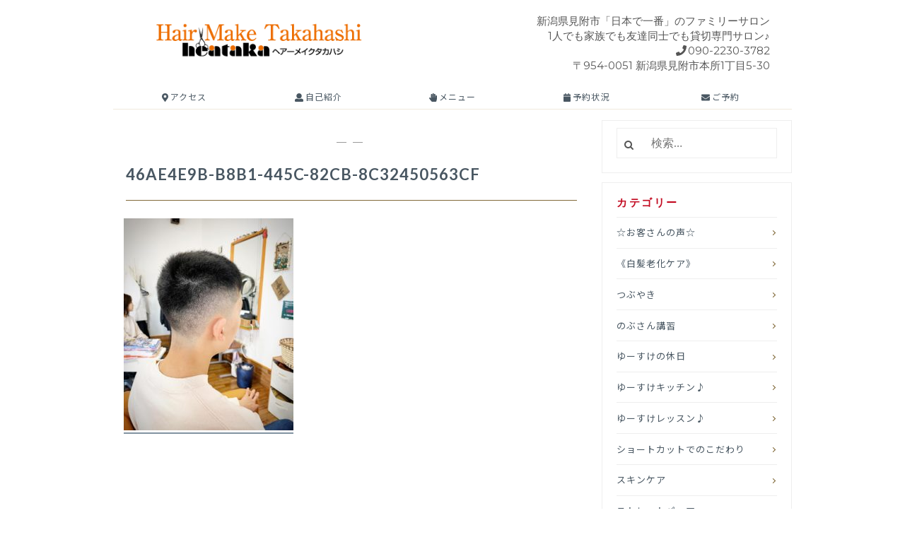

--- FILE ---
content_type: text/html; charset=UTF-8
request_url: http://heataka.com/46ae4e9b-b8b1-445c-82cb-8c32450563cf/
body_size: 9348
content:
<!DOCTYPE html>
<html lang="ja">
<head>

<meta charset="UTF-8">
<meta name="viewport" content="width=device-width, initial-scale=1">

<meta name="keywords" content="" />
<meta name="description" content="" />


<link rel="profile" href="http://gmpg.org/xfn/11">
<link rel="pingback" href="http://heataka.com/xmlrpc.php">
<link rel="alternate" hreflang="ja" href="http://heataka.com/46ae4e9b-b8b1-445c-82cb-8c32450563cf/">
<script defer src="http://heataka.com/wp-content/themes/heataka/fontawesome-all.js"></script>

<script src="https://ajax.googleapis.com/ajax/libs/jquery/1.10.2/jquery.min.js"></script>
<script src="http://heataka.com/wp-content/themes/heataka/js/bxslider/jquery.bxslider.min.js"></script>
<link href="http://heataka.com/wp-content/themes/heataka/js/bxslider/jquery.bxslider.css" rel="stylesheet" />
<script type="text/javascript">
        jQuery(document).ready(function($){
            $('.bxslider').bxSlider({
                auto: true,
                captions:true,
                controls:false
            });
    	});
</script>


<title>46AE4E9B-B8B1-445C-82CB-8C32450563CF &#8211; ヘアーメイク タカハシ</title>
<meta name='robots' content='max-image-preview:large' />
	<style>img:is([sizes="auto" i], [sizes^="auto," i]) { contain-intrinsic-size: 3000px 1500px }</style>
	<link rel='dns-prefetch' href='//stats.wp.com' />
<link rel='dns-prefetch' href='//fonts.googleapis.com' />
<link rel="alternate" type="application/rss+xml" title="ヘアーメイク タカハシ &raquo; フィード" href="http://heataka.com/feed/" />
<link rel="alternate" type="application/rss+xml" title="ヘアーメイク タカハシ &raquo; コメントフィード" href="http://heataka.com/comments/feed/" />
<link rel="alternate" type="application/rss+xml" title="ヘアーメイク タカハシ &raquo; 46AE4E9B-B8B1-445C-82CB-8C32450563CF のコメントのフィード" href="http://heataka.com/feed/?attachment_id=27373" />
<script type="text/javascript">
/* <![CDATA[ */
window._wpemojiSettings = {"baseUrl":"https:\/\/s.w.org\/images\/core\/emoji\/15.0.3\/72x72\/","ext":".png","svgUrl":"https:\/\/s.w.org\/images\/core\/emoji\/15.0.3\/svg\/","svgExt":".svg","source":{"concatemoji":"http:\/\/heataka.com\/wp-includes\/js\/wp-emoji-release.min.js?ver=6.7.4"}};
/*! This file is auto-generated */
!function(i,n){var o,s,e;function c(e){try{var t={supportTests:e,timestamp:(new Date).valueOf()};sessionStorage.setItem(o,JSON.stringify(t))}catch(e){}}function p(e,t,n){e.clearRect(0,0,e.canvas.width,e.canvas.height),e.fillText(t,0,0);var t=new Uint32Array(e.getImageData(0,0,e.canvas.width,e.canvas.height).data),r=(e.clearRect(0,0,e.canvas.width,e.canvas.height),e.fillText(n,0,0),new Uint32Array(e.getImageData(0,0,e.canvas.width,e.canvas.height).data));return t.every(function(e,t){return e===r[t]})}function u(e,t,n){switch(t){case"flag":return n(e,"\ud83c\udff3\ufe0f\u200d\u26a7\ufe0f","\ud83c\udff3\ufe0f\u200b\u26a7\ufe0f")?!1:!n(e,"\ud83c\uddfa\ud83c\uddf3","\ud83c\uddfa\u200b\ud83c\uddf3")&&!n(e,"\ud83c\udff4\udb40\udc67\udb40\udc62\udb40\udc65\udb40\udc6e\udb40\udc67\udb40\udc7f","\ud83c\udff4\u200b\udb40\udc67\u200b\udb40\udc62\u200b\udb40\udc65\u200b\udb40\udc6e\u200b\udb40\udc67\u200b\udb40\udc7f");case"emoji":return!n(e,"\ud83d\udc26\u200d\u2b1b","\ud83d\udc26\u200b\u2b1b")}return!1}function f(e,t,n){var r="undefined"!=typeof WorkerGlobalScope&&self instanceof WorkerGlobalScope?new OffscreenCanvas(300,150):i.createElement("canvas"),a=r.getContext("2d",{willReadFrequently:!0}),o=(a.textBaseline="top",a.font="600 32px Arial",{});return e.forEach(function(e){o[e]=t(a,e,n)}),o}function t(e){var t=i.createElement("script");t.src=e,t.defer=!0,i.head.appendChild(t)}"undefined"!=typeof Promise&&(o="wpEmojiSettingsSupports",s=["flag","emoji"],n.supports={everything:!0,everythingExceptFlag:!0},e=new Promise(function(e){i.addEventListener("DOMContentLoaded",e,{once:!0})}),new Promise(function(t){var n=function(){try{var e=JSON.parse(sessionStorage.getItem(o));if("object"==typeof e&&"number"==typeof e.timestamp&&(new Date).valueOf()<e.timestamp+604800&&"object"==typeof e.supportTests)return e.supportTests}catch(e){}return null}();if(!n){if("undefined"!=typeof Worker&&"undefined"!=typeof OffscreenCanvas&&"undefined"!=typeof URL&&URL.createObjectURL&&"undefined"!=typeof Blob)try{var e="postMessage("+f.toString()+"("+[JSON.stringify(s),u.toString(),p.toString()].join(",")+"));",r=new Blob([e],{type:"text/javascript"}),a=new Worker(URL.createObjectURL(r),{name:"wpTestEmojiSupports"});return void(a.onmessage=function(e){c(n=e.data),a.terminate(),t(n)})}catch(e){}c(n=f(s,u,p))}t(n)}).then(function(e){for(var t in e)n.supports[t]=e[t],n.supports.everything=n.supports.everything&&n.supports[t],"flag"!==t&&(n.supports.everythingExceptFlag=n.supports.everythingExceptFlag&&n.supports[t]);n.supports.everythingExceptFlag=n.supports.everythingExceptFlag&&!n.supports.flag,n.DOMReady=!1,n.readyCallback=function(){n.DOMReady=!0}}).then(function(){return e}).then(function(){var e;n.supports.everything||(n.readyCallback(),(e=n.source||{}).concatemoji?t(e.concatemoji):e.wpemoji&&e.twemoji&&(t(e.twemoji),t(e.wpemoji)))}))}((window,document),window._wpemojiSettings);
/* ]]> */
</script>
<style id='wp-emoji-styles-inline-css' type='text/css'>

	img.wp-smiley, img.emoji {
		display: inline !important;
		border: none !important;
		box-shadow: none !important;
		height: 1em !important;
		width: 1em !important;
		margin: 0 0.07em !important;
		vertical-align: -0.1em !important;
		background: none !important;
		padding: 0 !important;
	}
</style>
<link rel='stylesheet' id='wp-block-library-css' href='http://heataka.com/wp-includes/css/dist/block-library/style.min.css?ver=6.7.4' type='text/css' media='all' />
<style id='classic-theme-styles-inline-css' type='text/css'>
/*! This file is auto-generated */
.wp-block-button__link{color:#fff;background-color:#32373c;border-radius:9999px;box-shadow:none;text-decoration:none;padding:calc(.667em + 2px) calc(1.333em + 2px);font-size:1.125em}.wp-block-file__button{background:#32373c;color:#fff;text-decoration:none}
</style>
<style id='global-styles-inline-css' type='text/css'>
:root{--wp--preset--aspect-ratio--square: 1;--wp--preset--aspect-ratio--4-3: 4/3;--wp--preset--aspect-ratio--3-4: 3/4;--wp--preset--aspect-ratio--3-2: 3/2;--wp--preset--aspect-ratio--2-3: 2/3;--wp--preset--aspect-ratio--16-9: 16/9;--wp--preset--aspect-ratio--9-16: 9/16;--wp--preset--color--black: #000000;--wp--preset--color--cyan-bluish-gray: #abb8c3;--wp--preset--color--white: #ffffff;--wp--preset--color--pale-pink: #f78da7;--wp--preset--color--vivid-red: #cf2e2e;--wp--preset--color--luminous-vivid-orange: #ff6900;--wp--preset--color--luminous-vivid-amber: #fcb900;--wp--preset--color--light-green-cyan: #7bdcb5;--wp--preset--color--vivid-green-cyan: #00d084;--wp--preset--color--pale-cyan-blue: #8ed1fc;--wp--preset--color--vivid-cyan-blue: #0693e3;--wp--preset--color--vivid-purple: #9b51e0;--wp--preset--gradient--vivid-cyan-blue-to-vivid-purple: linear-gradient(135deg,rgba(6,147,227,1) 0%,rgb(155,81,224) 100%);--wp--preset--gradient--light-green-cyan-to-vivid-green-cyan: linear-gradient(135deg,rgb(122,220,180) 0%,rgb(0,208,130) 100%);--wp--preset--gradient--luminous-vivid-amber-to-luminous-vivid-orange: linear-gradient(135deg,rgba(252,185,0,1) 0%,rgba(255,105,0,1) 100%);--wp--preset--gradient--luminous-vivid-orange-to-vivid-red: linear-gradient(135deg,rgba(255,105,0,1) 0%,rgb(207,46,46) 100%);--wp--preset--gradient--very-light-gray-to-cyan-bluish-gray: linear-gradient(135deg,rgb(238,238,238) 0%,rgb(169,184,195) 100%);--wp--preset--gradient--cool-to-warm-spectrum: linear-gradient(135deg,rgb(74,234,220) 0%,rgb(151,120,209) 20%,rgb(207,42,186) 40%,rgb(238,44,130) 60%,rgb(251,105,98) 80%,rgb(254,248,76) 100%);--wp--preset--gradient--blush-light-purple: linear-gradient(135deg,rgb(255,206,236) 0%,rgb(152,150,240) 100%);--wp--preset--gradient--blush-bordeaux: linear-gradient(135deg,rgb(254,205,165) 0%,rgb(254,45,45) 50%,rgb(107,0,62) 100%);--wp--preset--gradient--luminous-dusk: linear-gradient(135deg,rgb(255,203,112) 0%,rgb(199,81,192) 50%,rgb(65,88,208) 100%);--wp--preset--gradient--pale-ocean: linear-gradient(135deg,rgb(255,245,203) 0%,rgb(182,227,212) 50%,rgb(51,167,181) 100%);--wp--preset--gradient--electric-grass: linear-gradient(135deg,rgb(202,248,128) 0%,rgb(113,206,126) 100%);--wp--preset--gradient--midnight: linear-gradient(135deg,rgb(2,3,129) 0%,rgb(40,116,252) 100%);--wp--preset--font-size--small: 13px;--wp--preset--font-size--medium: 20px;--wp--preset--font-size--large: 36px;--wp--preset--font-size--x-large: 42px;--wp--preset--spacing--20: 0.44rem;--wp--preset--spacing--30: 0.67rem;--wp--preset--spacing--40: 1rem;--wp--preset--spacing--50: 1.5rem;--wp--preset--spacing--60: 2.25rem;--wp--preset--spacing--70: 3.38rem;--wp--preset--spacing--80: 5.06rem;--wp--preset--shadow--natural: 6px 6px 9px rgba(0, 0, 0, 0.2);--wp--preset--shadow--deep: 12px 12px 50px rgba(0, 0, 0, 0.4);--wp--preset--shadow--sharp: 6px 6px 0px rgba(0, 0, 0, 0.2);--wp--preset--shadow--outlined: 6px 6px 0px -3px rgba(255, 255, 255, 1), 6px 6px rgba(0, 0, 0, 1);--wp--preset--shadow--crisp: 6px 6px 0px rgba(0, 0, 0, 1);}:where(.is-layout-flex){gap: 0.5em;}:where(.is-layout-grid){gap: 0.5em;}body .is-layout-flex{display: flex;}.is-layout-flex{flex-wrap: wrap;align-items: center;}.is-layout-flex > :is(*, div){margin: 0;}body .is-layout-grid{display: grid;}.is-layout-grid > :is(*, div){margin: 0;}:where(.wp-block-columns.is-layout-flex){gap: 2em;}:where(.wp-block-columns.is-layout-grid){gap: 2em;}:where(.wp-block-post-template.is-layout-flex){gap: 1.25em;}:where(.wp-block-post-template.is-layout-grid){gap: 1.25em;}.has-black-color{color: var(--wp--preset--color--black) !important;}.has-cyan-bluish-gray-color{color: var(--wp--preset--color--cyan-bluish-gray) !important;}.has-white-color{color: var(--wp--preset--color--white) !important;}.has-pale-pink-color{color: var(--wp--preset--color--pale-pink) !important;}.has-vivid-red-color{color: var(--wp--preset--color--vivid-red) !important;}.has-luminous-vivid-orange-color{color: var(--wp--preset--color--luminous-vivid-orange) !important;}.has-luminous-vivid-amber-color{color: var(--wp--preset--color--luminous-vivid-amber) !important;}.has-light-green-cyan-color{color: var(--wp--preset--color--light-green-cyan) !important;}.has-vivid-green-cyan-color{color: var(--wp--preset--color--vivid-green-cyan) !important;}.has-pale-cyan-blue-color{color: var(--wp--preset--color--pale-cyan-blue) !important;}.has-vivid-cyan-blue-color{color: var(--wp--preset--color--vivid-cyan-blue) !important;}.has-vivid-purple-color{color: var(--wp--preset--color--vivid-purple) !important;}.has-black-background-color{background-color: var(--wp--preset--color--black) !important;}.has-cyan-bluish-gray-background-color{background-color: var(--wp--preset--color--cyan-bluish-gray) !important;}.has-white-background-color{background-color: var(--wp--preset--color--white) !important;}.has-pale-pink-background-color{background-color: var(--wp--preset--color--pale-pink) !important;}.has-vivid-red-background-color{background-color: var(--wp--preset--color--vivid-red) !important;}.has-luminous-vivid-orange-background-color{background-color: var(--wp--preset--color--luminous-vivid-orange) !important;}.has-luminous-vivid-amber-background-color{background-color: var(--wp--preset--color--luminous-vivid-amber) !important;}.has-light-green-cyan-background-color{background-color: var(--wp--preset--color--light-green-cyan) !important;}.has-vivid-green-cyan-background-color{background-color: var(--wp--preset--color--vivid-green-cyan) !important;}.has-pale-cyan-blue-background-color{background-color: var(--wp--preset--color--pale-cyan-blue) !important;}.has-vivid-cyan-blue-background-color{background-color: var(--wp--preset--color--vivid-cyan-blue) !important;}.has-vivid-purple-background-color{background-color: var(--wp--preset--color--vivid-purple) !important;}.has-black-border-color{border-color: var(--wp--preset--color--black) !important;}.has-cyan-bluish-gray-border-color{border-color: var(--wp--preset--color--cyan-bluish-gray) !important;}.has-white-border-color{border-color: var(--wp--preset--color--white) !important;}.has-pale-pink-border-color{border-color: var(--wp--preset--color--pale-pink) !important;}.has-vivid-red-border-color{border-color: var(--wp--preset--color--vivid-red) !important;}.has-luminous-vivid-orange-border-color{border-color: var(--wp--preset--color--luminous-vivid-orange) !important;}.has-luminous-vivid-amber-border-color{border-color: var(--wp--preset--color--luminous-vivid-amber) !important;}.has-light-green-cyan-border-color{border-color: var(--wp--preset--color--light-green-cyan) !important;}.has-vivid-green-cyan-border-color{border-color: var(--wp--preset--color--vivid-green-cyan) !important;}.has-pale-cyan-blue-border-color{border-color: var(--wp--preset--color--pale-cyan-blue) !important;}.has-vivid-cyan-blue-border-color{border-color: var(--wp--preset--color--vivid-cyan-blue) !important;}.has-vivid-purple-border-color{border-color: var(--wp--preset--color--vivid-purple) !important;}.has-vivid-cyan-blue-to-vivid-purple-gradient-background{background: var(--wp--preset--gradient--vivid-cyan-blue-to-vivid-purple) !important;}.has-light-green-cyan-to-vivid-green-cyan-gradient-background{background: var(--wp--preset--gradient--light-green-cyan-to-vivid-green-cyan) !important;}.has-luminous-vivid-amber-to-luminous-vivid-orange-gradient-background{background: var(--wp--preset--gradient--luminous-vivid-amber-to-luminous-vivid-orange) !important;}.has-luminous-vivid-orange-to-vivid-red-gradient-background{background: var(--wp--preset--gradient--luminous-vivid-orange-to-vivid-red) !important;}.has-very-light-gray-to-cyan-bluish-gray-gradient-background{background: var(--wp--preset--gradient--very-light-gray-to-cyan-bluish-gray) !important;}.has-cool-to-warm-spectrum-gradient-background{background: var(--wp--preset--gradient--cool-to-warm-spectrum) !important;}.has-blush-light-purple-gradient-background{background: var(--wp--preset--gradient--blush-light-purple) !important;}.has-blush-bordeaux-gradient-background{background: var(--wp--preset--gradient--blush-bordeaux) !important;}.has-luminous-dusk-gradient-background{background: var(--wp--preset--gradient--luminous-dusk) !important;}.has-pale-ocean-gradient-background{background: var(--wp--preset--gradient--pale-ocean) !important;}.has-electric-grass-gradient-background{background: var(--wp--preset--gradient--electric-grass) !important;}.has-midnight-gradient-background{background: var(--wp--preset--gradient--midnight) !important;}.has-small-font-size{font-size: var(--wp--preset--font-size--small) !important;}.has-medium-font-size{font-size: var(--wp--preset--font-size--medium) !important;}.has-large-font-size{font-size: var(--wp--preset--font-size--large) !important;}.has-x-large-font-size{font-size: var(--wp--preset--font-size--x-large) !important;}
:where(.wp-block-post-template.is-layout-flex){gap: 1.25em;}:where(.wp-block-post-template.is-layout-grid){gap: 1.25em;}
:where(.wp-block-columns.is-layout-flex){gap: 2em;}:where(.wp-block-columns.is-layout-grid){gap: 2em;}
:root :where(.wp-block-pullquote){font-size: 1.5em;line-height: 1.6;}
</style>
<link rel='stylesheet' id='anissa-style-css' href='http://heataka.com/wp-content/themes/heataka/style.css?ver=6.7.4' type='text/css' media='all' />
<link rel='stylesheet' id='anissa-fonts-css' href='https://fonts.googleapis.com/css?family=Playfair+Display%3A400%2C700%7CMontserrat%3A400%2C700%7CMerriweather%3A400%2C300%2C700&#038;subset=latin%2Clatin-ext' type='text/css' media='all' />
<link rel='stylesheet' id='anissa-fontawesome-css' href='http://heataka.com/wp-content/themes/heataka/fonts/font-awesome.css?ver=4.3.0' type='text/css' media='all' />
<style id='akismet-widget-style-inline-css' type='text/css'>

			.a-stats {
				--akismet-color-mid-green: #357b49;
				--akismet-color-white: #fff;
				--akismet-color-light-grey: #f6f7f7;

				max-width: 350px;
				width: auto;
			}

			.a-stats * {
				all: unset;
				box-sizing: border-box;
			}

			.a-stats strong {
				font-weight: 600;
			}

			.a-stats a.a-stats__link,
			.a-stats a.a-stats__link:visited,
			.a-stats a.a-stats__link:active {
				background: var(--akismet-color-mid-green);
				border: none;
				box-shadow: none;
				border-radius: 8px;
				color: var(--akismet-color-white);
				cursor: pointer;
				display: block;
				font-family: -apple-system, BlinkMacSystemFont, 'Segoe UI', 'Roboto', 'Oxygen-Sans', 'Ubuntu', 'Cantarell', 'Helvetica Neue', sans-serif;
				font-weight: 500;
				padding: 12px;
				text-align: center;
				text-decoration: none;
				transition: all 0.2s ease;
			}

			/* Extra specificity to deal with TwentyTwentyOne focus style */
			.widget .a-stats a.a-stats__link:focus {
				background: var(--akismet-color-mid-green);
				color: var(--akismet-color-white);
				text-decoration: none;
			}

			.a-stats a.a-stats__link:hover {
				filter: brightness(110%);
				box-shadow: 0 4px 12px rgba(0, 0, 0, 0.06), 0 0 2px rgba(0, 0, 0, 0.16);
			}

			.a-stats .count {
				color: var(--akismet-color-white);
				display: block;
				font-size: 1.5em;
				line-height: 1.4;
				padding: 0 13px;
				white-space: nowrap;
			}
		
</style>
<script type="text/javascript" src="http://heataka.com/wp-includes/js/jquery/jquery.min.js?ver=3.7.1" id="jquery-core-js"></script>
<script type="text/javascript" src="http://heataka.com/wp-includes/js/jquery/jquery-migrate.min.js?ver=3.4.1" id="jquery-migrate-js"></script>
<link rel="https://api.w.org/" href="http://heataka.com/wp-json/" /><link rel="alternate" title="JSON" type="application/json" href="http://heataka.com/wp-json/wp/v2/media/27373" /><link rel="EditURI" type="application/rsd+xml" title="RSD" href="http://heataka.com/xmlrpc.php?rsd" />
<meta name="generator" content="WordPress 6.7.4" />
<link rel='shortlink' href='https://wp.me/a8Jg6T-77v' />
<link rel="alternate" title="oEmbed (JSON)" type="application/json+oembed" href="http://heataka.com/wp-json/oembed/1.0/embed?url=http%3A%2F%2Fheataka.com%2F46ae4e9b-b8b1-445c-82cb-8c32450563cf%2F" />
<link rel="alternate" title="oEmbed (XML)" type="text/xml+oembed" href="http://heataka.com/wp-json/oembed/1.0/embed?url=http%3A%2F%2Fheataka.com%2F46ae4e9b-b8b1-445c-82cb-8c32450563cf%2F&#038;format=xml" />
	<style>img#wpstats{display:none}</style>
		
		<style type="text/css" id="custom-header-image">
			.site-branding:before {
				/*background-image: url( );*/
				/*
				background-position: center;
				background-repeat: no-repeat;
				background-size: cover;
				content: "";
				display: block;
				position: absolute;
				top: 0;
				left: 0;
				width: 100%;
				height: 100%;
				*/
				/*z-index:-1;*/
			}
		</style>
	<link rel="icon" href="http://heataka.com/wp-content/uploads/2017/04/cropped-IMG_5562-32x32.jpg" sizes="32x32" />
<link rel="icon" href="http://heataka.com/wp-content/uploads/2017/04/cropped-IMG_5562-192x192.jpg" sizes="192x192" />
<link rel="apple-touch-icon" href="http://heataka.com/wp-content/uploads/2017/04/cropped-IMG_5562-180x180.jpg" />
<meta name="msapplication-TileImage" content="http://heataka.com/wp-content/uploads/2017/04/cropped-IMG_5562-270x270.jpg" />
</head>

<body class="attachment attachment-template-default single single-attachment postid-27373 attachmentid-27373 attachment-jpeg">


<div id="page" class="hfeed site">
	<a class="skip-link screen-reader-text" href="#content">Skip to content</a>
	<header id="masthead" class="site-header" role="banner">
		<nav id="site-navigation" class="main-navigation clear" role="navigation">
		<h1><a href="http://heataka.com/" rel="home"><img src="http://heataka.com/wp-content/themes/heataka/img/logo.png" alt="ヘアーメイクタカハシ" width="100%"></a></h1><div class="head_h1">新潟県見附市「日本で一番」のファミリーサロン<br>1人でも家族でも友達同士でも貸切専門サロン♪<br><i class="fas fa-phone" style="margin:0 2px 0 0"></i>090-2230-3782<br>〒954-0051 新潟県見附市本所1丁目5-30<br></div><!--<a href="https://line.me/R/ti/p/%40tzu9478p"><div class="btn_line">LINE</div></a>-->
		
		
			<button class="menu-toggle" aria-controls="primary-menu" aria-expanded="false">Menu</button>
			
					</nav><!-- #site-navigation -->
		
		
		<div class="navi_main">

		<ul>
		<li><a href="/access"><i class="fas fa-map-marker-alt"></i> アクセス</a></li>
		<li><a href="/profile"><i class="fas fa-user"></i> 自己紹介</a></li>
		<li><a href="/menu"><i class="fas fa-hand-paper"></i> メニュー</a></li>
		<li><a href="/category/reserve/"><i class="fas fa-calendar"></i> 予約状況</a></li>
		<li><a href="/otoiawase"><i class="fas fa-envelope"></i> ご予約</a></li>
		</ul>
		
		</div>

				

	</header><!-- #masthead -->

	<div id="content" class="site-content">
	<div class="wrap clear">
	
<div id="primary" class="content-area">
  <main id="main" class="site-main" role="main">
        
<article id="post-27373" class="post-27373 attachment type-attachment status-inherit hentry">
<div class="entry-cat">
			&mdash;  &mdash;
		</div><!-- .entry-cat -->
	<header class="entry-header">
		<h1 class="entry-title">46AE4E9B-B8B1-445C-82CB-8C32450563CF</h1>        <!--div class="entry-datetop">
					</div--><!-- .entry-datetop -->
	</header><!-- .entry-header -->
    		<!--div class="featured-header-image">
						</div--><!-- .featured-header-image -->
	
	<div class="entry-content">
		<p class="attachment"><a href='http://heataka.com/wp-content/uploads/2023/05/46AE4E9B-B8B1-445C-82CB-8C32450563CF.jpeg'><img fetchpriority="high" decoding="async" width="240" height="300" src="http://heataka.com/wp-content/uploads/2023/05/46AE4E9B-B8B1-445C-82CB-8C32450563CF-240x300.jpeg" class="attachment-medium size-medium" alt="" srcset="http://heataka.com/wp-content/uploads/2023/05/46AE4E9B-B8B1-445C-82CB-8C32450563CF-240x300.jpeg 240w, http://heataka.com/wp-content/uploads/2023/05/46AE4E9B-B8B1-445C-82CB-8C32450563CF-819x1024.jpeg 819w, http://heataka.com/wp-content/uploads/2023/05/46AE4E9B-B8B1-445C-82CB-8C32450563CF-768x960.jpeg 768w, http://heataka.com/wp-content/uploads/2023/05/46AE4E9B-B8B1-445C-82CB-8C32450563CF-1229x1536.jpeg 1229w, http://heataka.com/wp-content/uploads/2023/05/46AE4E9B-B8B1-445C-82CB-8C32450563CF.jpeg 1440w" sizes="(max-width: 240px) 100vw, 240px" /></a></p>
			</div><!-- .entry-content -->
<!--
	<footer class="entry-footer clear">
			</footer><!-- .entry-footer -->
</article><!-- #post-## -->

          </main>
  <!-- #main --> 
</div>
<!-- #primary -->


<div id="secondary" class="widget-area sidebar" role="complementary">
  <aside id="search-2" class="widget widget_search"><form role="search" method="get" class="search-form" action="http://heataka.com/">
				<label>
					<span class="screen-reader-text">検索:</span>
					<input type="search" class="search-field" placeholder="検索&hellip;" value="" name="s" />
				</label>
				<input type="submit" class="search-submit" value="検索" />
			</form></aside><aside id="categories-3" class="widget widget_categories"><h1 class="widget-title">カテゴリー</h1>
			<ul>
					<li class="cat-item cat-item-45"><a href="http://heataka.com/category/%e2%98%86%e3%81%8a%e5%ae%a2%e3%81%95%e3%82%93%e3%81%ae%e5%a3%b0%e2%98%86/">☆お客さんの声☆</a>
</li>
	<li class="cat-item cat-item-50"><a href="http://heataka.com/category/%e3%80%8a%e7%99%bd%e9%ab%aa%e8%80%81%e5%8c%96%e3%82%b1%e3%82%a2%e3%80%8b/">《白髪老化ケア》</a>
</li>
	<li class="cat-item cat-item-1"><a href="http://heataka.com/category/%e3%81%a4%e3%81%b6%e3%82%84%e3%81%8d/">つぶやき</a>
</li>
	<li class="cat-item cat-item-20"><a href="http://heataka.com/category/%e6%a5%bd%e3%81%97%e3%81%8f%e5%8b%89%e5%bc%b7%e3%81%97%e3%81%a6%e3%81%be%e3%81%99%e3%80%9c%e8%ac%9b%e7%bf%92%e4%bc%9a%e3%80%9c/%e3%81%ae%e3%81%b6%e3%81%95%e3%82%93%e8%ac%9b%e7%bf%92/">のぶさん講習</a>
</li>
	<li class="cat-item cat-item-11"><a href="http://heataka.com/category/%e3%82%86%e3%83%bc%e3%81%99%e3%81%91%e3%81%ae%e4%bc%91%e6%97%a5/">ゆーすけの休日</a>
</li>
	<li class="cat-item cat-item-18"><a href="http://heataka.com/category/%e3%82%86%e3%83%bc%e3%81%99%e3%81%91%e3%82%ad%e3%83%83%e3%83%81%e3%83%b3%e2%99%aa/">ゆーすけキッチン♪</a>
</li>
	<li class="cat-item cat-item-26"><a href="http://heataka.com/category/%e3%82%86%e3%83%bc%e3%81%99%e3%81%91%e3%83%ac%e3%83%83%e3%82%b9%e3%83%b3%e2%99%aa/">ゆーすけレッスン♪</a>
</li>
	<li class="cat-item cat-item-33"><a href="http://heataka.com/category/%e3%82%b7%e3%83%a7%e3%83%bc%e3%83%88%e3%82%ab%e3%83%83%e3%83%88%e3%81%a7%e3%81%ae%e3%81%93%e3%81%a0%e3%82%8f%e3%82%8a/">ショートカットでのこだわり</a>
</li>
	<li class="cat-item cat-item-23"><a href="http://heataka.com/category/%e3%83%9b%e3%83%bc%e3%83%a0%e3%82%b1%e3%82%a2%e3%81%ae%e3%82%a2%e3%83%89%e3%83%90%e3%82%a4%e3%82%b9/%e3%82%b9%e3%82%ad%e3%83%b3%e3%82%b1%e3%82%a2/">スキンケア</a>
</li>
	<li class="cat-item cat-item-24"><a href="http://heataka.com/category/%e3%82%b9%e3%83%88%e3%83%ac%e3%83%bc%e3%83%88%e3%83%91%e3%83%bc%e3%83%9e/">ストレートパーマ</a>
</li>
	<li class="cat-item cat-item-21"><a href="http://heataka.com/category/%e3%83%95%e3%82%a1%e3%83%9f%e3%83%aa%e3%83%bc%e3%82%ab%e3%83%83%e3%83%88/">ファミリーカット</a>
</li>
	<li class="cat-item cat-item-17"><a href="http://heataka.com/category/%e3%83%98%e3%82%a2%e3%82%a2%e3%83%ac%e3%83%b3%e3%82%b8/">ヘアアレンジ</a>
</li>
	<li class="cat-item cat-item-37"><a href="http://heataka.com/category/%e3%83%98%e3%82%a2%e3%82%bf%e3%82%ab%e3%81%ae%e8%89%b2%e3%80%85/">ヘアタカの色々</a>
</li>
	<li class="cat-item cat-item-15"><a href="http://heataka.com/category/%e3%83%98%e3%82%a2%e3%83%89%e3%83%8d%e3%83%bc%e3%82%b7%e3%83%a7%e3%83%b3/">ヘアドネーション</a>
</li>
	<li class="cat-item cat-item-22"><a href="http://heataka.com/category/%e3%83%9b%e3%83%bc%e3%83%a0%e3%82%b1%e3%82%a2%e3%81%ae%e3%82%a2%e3%83%89%e3%83%90%e3%82%a4%e3%82%b9/">ホームケアのアドバイス</a>
</li>
	<li class="cat-item cat-item-10"><a href="http://heataka.com/category/mens/mensparma/">メンズパーマ</a>
</li>
	<li class="cat-item cat-item-43"><a href="http://heataka.com/category/%e3%83%a4%e3%82%af%e3%82%b8%e3%83%a7%e3%82%b9%e3%82%a4/">ヤクジョスイ</a>
</li>
	<li class="cat-item cat-item-35"><a href="http://heataka.com/category/%e4%ba%ba%e6%b0%97%e3%81%ae%e3%83%98%e3%83%83%e3%83%89%e3%82%b9%e3%83%91%e3%80%82/">人気のヘッドスパ。</a>
</li>
	<li class="cat-item cat-item-13"><a href="http://heataka.com/category/%e5%a5%b3%e6%80%a7%e3%81%ae%e3%83%98%e3%82%a2%e3%82%b9%e3%82%bf%e3%82%a4%e3%83%ab/">女性のヘアスタイル</a>
</li>
	<li class="cat-item cat-item-14"><a href="http://heataka.com/category/%e5%a5%b3%e6%80%a7%e3%81%ae%e3%83%98%e3%82%a2%e3%82%b9%e3%82%bf%e3%82%a4%e3%83%ab/%e3%82%ab%e3%83%83%e3%83%88/">女性カット</a>
</li>
	<li class="cat-item cat-item-19"><a href="http://heataka.com/category/%e5%a5%b3%e6%80%a7%e3%81%ae%e3%83%98%e3%82%a2%e3%82%b9%e3%82%bf%e3%82%a4%e3%83%ab/%e5%a5%b3%e6%80%a7%e3%83%91%e3%83%bc%e3%83%9e/">女性パーマ</a>
</li>
	<li class="cat-item cat-item-16"><a href="http://heataka.com/category/%e5%ad%90%e4%be%9b%e3%82%ab%e3%83%83%e3%83%88/">子供カット</a>
</li>
	<li class="cat-item cat-item-28"><a href="http://heataka.com/category/%e5%ba%8a%e5%b1%8b%e3%81%95%e3%82%93%e3%82%92%e3%81%97%e3%81%a6%e3%81%84%e3%82%8b%e7%90%86%e7%94%b1%e3%80%82/">床屋さんをしている理由。</a>
</li>
	<li class="cat-item cat-item-5"><a href="http://heataka.com/category/%e5%88%9d%e3%82%81%e3%81%a6%e3%81%ae%e3%81%8a%e5%ae%a2%e6%a7%98%e3%81%b8%e3%83%bb%e3%83%bb%e3%83%bb/">必読！！初めてのお客様へ・・・</a>
</li>
	<li class="cat-item cat-item-7"><a href="http://heataka.com/category/%e6%a5%bd%e3%81%97%e3%81%8f%e5%8b%89%e5%bc%b7%e3%81%97%e3%81%a6%e3%81%be%e3%81%99%e3%80%9c%e8%ac%9b%e7%bf%92%e4%bc%9a%e3%80%9c/">楽しく勉強してます〜講習会〜</a>
</li>
	<li class="cat-item cat-item-8"><a href="http://heataka.com/category/mens/">男性のヘアスタイル</a>
</li>
	<li class="cat-item cat-item-25"><a href="http://heataka.com/category/%e7%99%96%e6%af%9b%e3%81%a7%e3%81%8a%e6%82%a9%e3%81%bf/">癖毛でお悩み</a>
</li>
	<li class="cat-item cat-item-27"><a href="http://heataka.com/category/%e8%a6%8b%e9%99%84%e5%b8%82%e3%81%a7%e3%82%aa%e3%82%b9%e3%82%b9%e3%83%a1%e2%99%aa%e3%83%a9%e3%83%b3%e3%83%81%e2%99%a1/">見附市でオススメ♪ランチ♡</a>
</li>
	<li class="cat-item cat-item-46"><a href="http://heataka.com/category/%e9%ab%aa%e3%81%ae%e3%81%8a%e6%82%a9%e3%81%bf%e7%9b%b8%e8%ab%87%e6%89%80/">髪のお悩み相談所</a>
</li>
			</ul>

			</aside></div>
<!-- #secondary --></div>
<!-- #content -->
</div>

<!-- .wrap  -->
<footer id="colophon" class="site-footer wrap" role="contentinfo">
    <div class="site-info"> 新潟県見附市本所1丁目5-30 [<a href="https://goo.gl/maps/fxMtzMrQrzSguLzcA" target="_blank">Mapを開く</a>]<br>TEL:0258-86-8852<hr>copyright © 2026 ヘアーメイクタカハシ All Rights Reserved.</div>
  <!-- .site-info --> 
</footer>
<!-- #colophon -->
</div>
<!-- #page -->


<script type="text/javascript" src="http://heataka.com/wp-content/themes/heataka/js/navigation.js?ver=20120206" id="anissa-navigation-js"></script>
<script type="text/javascript" src="http://heataka.com/wp-content/themes/heataka/js/skip-link-focus-fix.js?ver=20130115" id="anissa-skip-link-focus-fix-js"></script>
<script type="text/javascript" src="http://heataka.com/wp-includes/js/comment-reply.min.js?ver=6.7.4" id="comment-reply-js" async="async" data-wp-strategy="async"></script>
<script type="text/javascript" src="http://heataka.com/wp-content/themes/heataka/js/owl.carousel.js?ver=20120206" id="owl.carousel-js"></script>
<script type="text/javascript" src="http://heataka.com/wp-content/themes/heataka/js/effects.js?ver=20120206" id="anissa-effects-js"></script>
<script type="text/javascript" id="jetpack-stats-js-before">
/* <![CDATA[ */
_stq = window._stq || [];
_stq.push([ "view", JSON.parse("{\"v\":\"ext\",\"blog\":\"128997379\",\"post\":\"27373\",\"tz\":\"9\",\"srv\":\"heataka.com\",\"j\":\"1:15.1\"}") ]);
_stq.push([ "clickTrackerInit", "128997379", "27373" ]);
/* ]]> */
</script>
<script type="text/javascript" src="https://stats.wp.com/e-202604.js" id="jetpack-stats-js" defer="defer" data-wp-strategy="defer"></script>
</body></html>